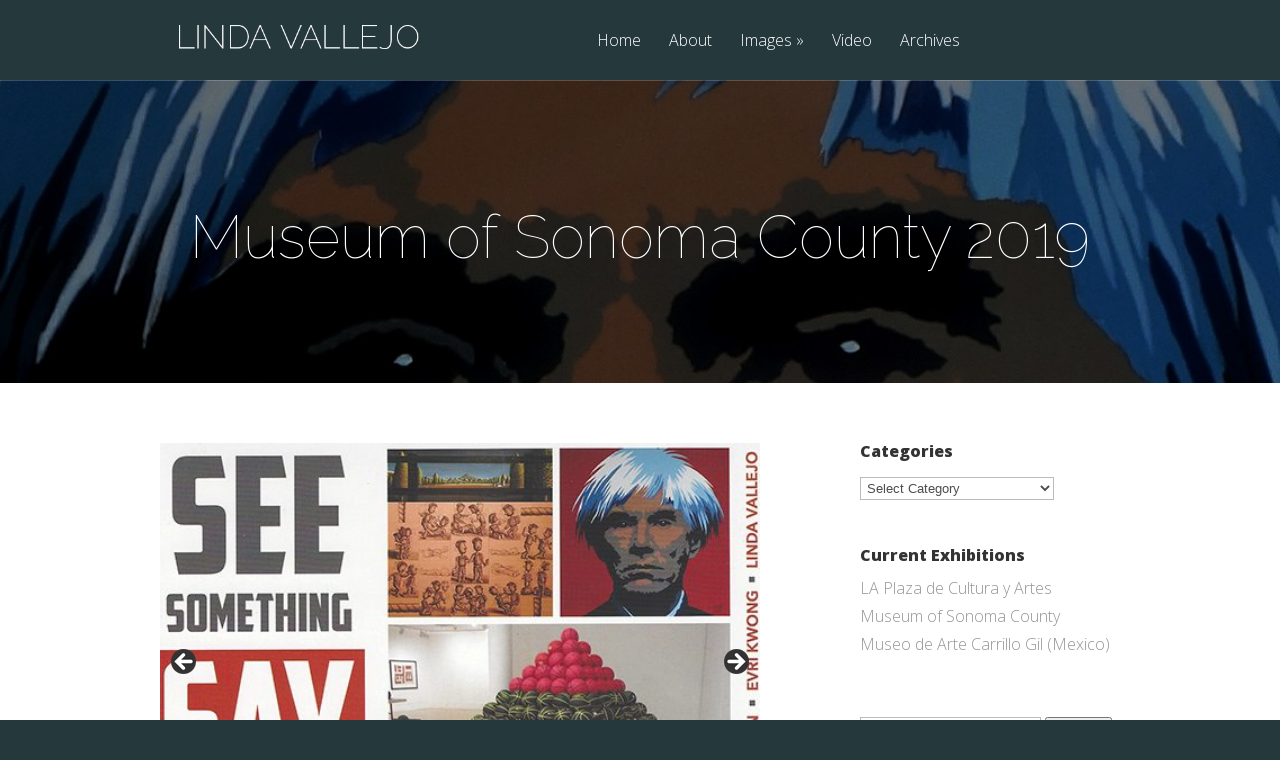

--- FILE ---
content_type: text/html
request_url: https://lindavallejo.com/museum-of-sonoma-county-2019/
body_size: 13381
content:
<!DOCTYPE html>
<!--[if IE 6]>
<html id="ie6" lang="en-US">
<![endif]-->
<!--[if IE 7]>
<html id="ie7" lang="en-US">
<![endif]-->
<!--[if IE 8]>
<html id="ie8" lang="en-US">
<![endif]-->
<!--[if !(IE 6) | !(IE 7) | !(IE 8)  ]><!-->
<html lang="en-US">
<!--<![endif]-->
<head>
	<meta charset="UTF-8" />
			
	<meta http-equiv="X-UA-Compatible" content="IE=edge">
	<link rel="pingback" href="https://lindavallejo.com/xmlrpc.php" />

		<!--[if lt IE 9]>
	<script src="https://lindavallejo.com/wp-content/themes/Vertex/js/html5.js" type="text/javascript"></script>
	<![endif]-->

	<script type="text/javascript">
		document.documentElement.className = 'js';
	</script>

	<script>var et_site_url='https://lindavallejo.com';var et_post_id='20353';function et_core_page_resource_fallback(a,b){"undefined"===typeof b&&(b=a.sheet.cssRules&&0===a.sheet.cssRules.length);b&&(a.onerror=null,a.onload=null,a.href?a.href=et_site_url+"/?et_core_page_resource="+a.id+et_post_id:a.src&&(a.src=et_site_url+"/?et_core_page_resource="+a.id+et_post_id))}
</script><title>Museum of Sonoma County 2019 | Linda Vallejo</title>
<meta name='robots' content='max-image-preview:large' />
<link rel='dns-prefetch' href='//fonts.googleapis.com' />
<link rel='dns-prefetch' href='//s.w.org' />
<link rel="alternate" type="application/rss+xml" title="Linda Vallejo &raquo; Feed" href="https://lindavallejo.com/feed/" />
<link rel="alternate" type="application/rss+xml" title="Linda Vallejo &raquo; Comments Feed" href="https://lindavallejo.com/comments/feed/" />
<script type="text/javascript">
window._wpemojiSettings = {"baseUrl":"https:\/\/s.w.org\/images\/core\/emoji\/14.0.0\/72x72\/","ext":".png","svgUrl":"https:\/\/s.w.org\/images\/core\/emoji\/14.0.0\/svg\/","svgExt":".svg","source":{"concatemoji":"https:\/\/lindavallejo.com\/wp-includes\/js\/wp-emoji-release.min.js"}};
/*! This file is auto-generated */
!function(e,a,t){var n,r,o,i=a.createElement("canvas"),p=i.getContext&&i.getContext("2d");function s(e,t){var a=String.fromCharCode,e=(p.clearRect(0,0,i.width,i.height),p.fillText(a.apply(this,e),0,0),i.toDataURL());return p.clearRect(0,0,i.width,i.height),p.fillText(a.apply(this,t),0,0),e===i.toDataURL()}function c(e){var t=a.createElement("script");t.src=e,t.defer=t.type="text/javascript",a.getElementsByTagName("head")[0].appendChild(t)}for(o=Array("flag","emoji"),t.supports={everything:!0,everythingExceptFlag:!0},r=0;r<o.length;r++)t.supports[o[r]]=function(e){if(!p||!p.fillText)return!1;switch(p.textBaseline="top",p.font="600 32px Arial",e){case"flag":return s([127987,65039,8205,9895,65039],[127987,65039,8203,9895,65039])?!1:!s([55356,56826,55356,56819],[55356,56826,8203,55356,56819])&&!s([55356,57332,56128,56423,56128,56418,56128,56421,56128,56430,56128,56423,56128,56447],[55356,57332,8203,56128,56423,8203,56128,56418,8203,56128,56421,8203,56128,56430,8203,56128,56423,8203,56128,56447]);case"emoji":return!s([129777,127995,8205,129778,127999],[129777,127995,8203,129778,127999])}return!1}(o[r]),t.supports.everything=t.supports.everything&&t.supports[o[r]],"flag"!==o[r]&&(t.supports.everythingExceptFlag=t.supports.everythingExceptFlag&&t.supports[o[r]]);t.supports.everythingExceptFlag=t.supports.everythingExceptFlag&&!t.supports.flag,t.DOMReady=!1,t.readyCallback=function(){t.DOMReady=!0},t.supports.everything||(n=function(){t.readyCallback()},a.addEventListener?(a.addEventListener("DOMContentLoaded",n,!1),e.addEventListener("load",n,!1)):(e.attachEvent("onload",n),a.attachEvent("onreadystatechange",function(){"complete"===a.readyState&&t.readyCallback()})),(e=t.source||{}).concatemoji?c(e.concatemoji):e.wpemoji&&e.twemoji&&(c(e.twemoji),c(e.wpemoji)))}(window,document,window._wpemojiSettings);
</script>
<meta content="vertex-child v.1.0" name="generator"/><style type="text/css">
img.wp-smiley,
img.emoji {
	display: inline !important;
	border: none !important;
	box-shadow: none !important;
	height: 1em !important;
	width: 1em !important;
	margin: 0 0.07em !important;
	vertical-align: -0.1em !important;
	background: none !important;
	padding: 0 !important;
}
</style>
	<link rel='stylesheet' id='wp-block-library-css'  href='https://lindavallejo.com/wp-includes/css/dist/block-library/style.min.css' type='text/css' media='all' />
<link rel='stylesheet' id='font-awesome-css'  href='https://lindavallejo.com/wp-content/plugins/contact-widgets/assets/css/font-awesome.min.css' type='text/css' media='all' />
<style id='global-styles-inline-css' type='text/css'>
body{--wp--preset--color--black: #000000;--wp--preset--color--cyan-bluish-gray: #abb8c3;--wp--preset--color--white: #ffffff;--wp--preset--color--pale-pink: #f78da7;--wp--preset--color--vivid-red: #cf2e2e;--wp--preset--color--luminous-vivid-orange: #ff6900;--wp--preset--color--luminous-vivid-amber: #fcb900;--wp--preset--color--light-green-cyan: #7bdcb5;--wp--preset--color--vivid-green-cyan: #00d084;--wp--preset--color--pale-cyan-blue: #8ed1fc;--wp--preset--color--vivid-cyan-blue: #0693e3;--wp--preset--color--vivid-purple: #9b51e0;--wp--preset--gradient--vivid-cyan-blue-to-vivid-purple: linear-gradient(135deg,rgba(6,147,227,1) 0%,rgb(155,81,224) 100%);--wp--preset--gradient--light-green-cyan-to-vivid-green-cyan: linear-gradient(135deg,rgb(122,220,180) 0%,rgb(0,208,130) 100%);--wp--preset--gradient--luminous-vivid-amber-to-luminous-vivid-orange: linear-gradient(135deg,rgba(252,185,0,1) 0%,rgba(255,105,0,1) 100%);--wp--preset--gradient--luminous-vivid-orange-to-vivid-red: linear-gradient(135deg,rgba(255,105,0,1) 0%,rgb(207,46,46) 100%);--wp--preset--gradient--very-light-gray-to-cyan-bluish-gray: linear-gradient(135deg,rgb(238,238,238) 0%,rgb(169,184,195) 100%);--wp--preset--gradient--cool-to-warm-spectrum: linear-gradient(135deg,rgb(74,234,220) 0%,rgb(151,120,209) 20%,rgb(207,42,186) 40%,rgb(238,44,130) 60%,rgb(251,105,98) 80%,rgb(254,248,76) 100%);--wp--preset--gradient--blush-light-purple: linear-gradient(135deg,rgb(255,206,236) 0%,rgb(152,150,240) 100%);--wp--preset--gradient--blush-bordeaux: linear-gradient(135deg,rgb(254,205,165) 0%,rgb(254,45,45) 50%,rgb(107,0,62) 100%);--wp--preset--gradient--luminous-dusk: linear-gradient(135deg,rgb(255,203,112) 0%,rgb(199,81,192) 50%,rgb(65,88,208) 100%);--wp--preset--gradient--pale-ocean: linear-gradient(135deg,rgb(255,245,203) 0%,rgb(182,227,212) 50%,rgb(51,167,181) 100%);--wp--preset--gradient--electric-grass: linear-gradient(135deg,rgb(202,248,128) 0%,rgb(113,206,126) 100%);--wp--preset--gradient--midnight: linear-gradient(135deg,rgb(2,3,129) 0%,rgb(40,116,252) 100%);--wp--preset--duotone--dark-grayscale: url('#wp-duotone-dark-grayscale');--wp--preset--duotone--grayscale: url('#wp-duotone-grayscale');--wp--preset--duotone--purple-yellow: url('#wp-duotone-purple-yellow');--wp--preset--duotone--blue-red: url('#wp-duotone-blue-red');--wp--preset--duotone--midnight: url('#wp-duotone-midnight');--wp--preset--duotone--magenta-yellow: url('#wp-duotone-magenta-yellow');--wp--preset--duotone--purple-green: url('#wp-duotone-purple-green');--wp--preset--duotone--blue-orange: url('#wp-duotone-blue-orange');--wp--preset--font-size--small: 13px;--wp--preset--font-size--medium: 20px;--wp--preset--font-size--large: 36px;--wp--preset--font-size--x-large: 42px;}.has-black-color{color: var(--wp--preset--color--black) !important;}.has-cyan-bluish-gray-color{color: var(--wp--preset--color--cyan-bluish-gray) !important;}.has-white-color{color: var(--wp--preset--color--white) !important;}.has-pale-pink-color{color: var(--wp--preset--color--pale-pink) !important;}.has-vivid-red-color{color: var(--wp--preset--color--vivid-red) !important;}.has-luminous-vivid-orange-color{color: var(--wp--preset--color--luminous-vivid-orange) !important;}.has-luminous-vivid-amber-color{color: var(--wp--preset--color--luminous-vivid-amber) !important;}.has-light-green-cyan-color{color: var(--wp--preset--color--light-green-cyan) !important;}.has-vivid-green-cyan-color{color: var(--wp--preset--color--vivid-green-cyan) !important;}.has-pale-cyan-blue-color{color: var(--wp--preset--color--pale-cyan-blue) !important;}.has-vivid-cyan-blue-color{color: var(--wp--preset--color--vivid-cyan-blue) !important;}.has-vivid-purple-color{color: var(--wp--preset--color--vivid-purple) !important;}.has-black-background-color{background-color: var(--wp--preset--color--black) !important;}.has-cyan-bluish-gray-background-color{background-color: var(--wp--preset--color--cyan-bluish-gray) !important;}.has-white-background-color{background-color: var(--wp--preset--color--white) !important;}.has-pale-pink-background-color{background-color: var(--wp--preset--color--pale-pink) !important;}.has-vivid-red-background-color{background-color: var(--wp--preset--color--vivid-red) !important;}.has-luminous-vivid-orange-background-color{background-color: var(--wp--preset--color--luminous-vivid-orange) !important;}.has-luminous-vivid-amber-background-color{background-color: var(--wp--preset--color--luminous-vivid-amber) !important;}.has-light-green-cyan-background-color{background-color: var(--wp--preset--color--light-green-cyan) !important;}.has-vivid-green-cyan-background-color{background-color: var(--wp--preset--color--vivid-green-cyan) !important;}.has-pale-cyan-blue-background-color{background-color: var(--wp--preset--color--pale-cyan-blue) !important;}.has-vivid-cyan-blue-background-color{background-color: var(--wp--preset--color--vivid-cyan-blue) !important;}.has-vivid-purple-background-color{background-color: var(--wp--preset--color--vivid-purple) !important;}.has-black-border-color{border-color: var(--wp--preset--color--black) !important;}.has-cyan-bluish-gray-border-color{border-color: var(--wp--preset--color--cyan-bluish-gray) !important;}.has-white-border-color{border-color: var(--wp--preset--color--white) !important;}.has-pale-pink-border-color{border-color: var(--wp--preset--color--pale-pink) !important;}.has-vivid-red-border-color{border-color: var(--wp--preset--color--vivid-red) !important;}.has-luminous-vivid-orange-border-color{border-color: var(--wp--preset--color--luminous-vivid-orange) !important;}.has-luminous-vivid-amber-border-color{border-color: var(--wp--preset--color--luminous-vivid-amber) !important;}.has-light-green-cyan-border-color{border-color: var(--wp--preset--color--light-green-cyan) !important;}.has-vivid-green-cyan-border-color{border-color: var(--wp--preset--color--vivid-green-cyan) !important;}.has-pale-cyan-blue-border-color{border-color: var(--wp--preset--color--pale-cyan-blue) !important;}.has-vivid-cyan-blue-border-color{border-color: var(--wp--preset--color--vivid-cyan-blue) !important;}.has-vivid-purple-border-color{border-color: var(--wp--preset--color--vivid-purple) !important;}.has-vivid-cyan-blue-to-vivid-purple-gradient-background{background: var(--wp--preset--gradient--vivid-cyan-blue-to-vivid-purple) !important;}.has-light-green-cyan-to-vivid-green-cyan-gradient-background{background: var(--wp--preset--gradient--light-green-cyan-to-vivid-green-cyan) !important;}.has-luminous-vivid-amber-to-luminous-vivid-orange-gradient-background{background: var(--wp--preset--gradient--luminous-vivid-amber-to-luminous-vivid-orange) !important;}.has-luminous-vivid-orange-to-vivid-red-gradient-background{background: var(--wp--preset--gradient--luminous-vivid-orange-to-vivid-red) !important;}.has-very-light-gray-to-cyan-bluish-gray-gradient-background{background: var(--wp--preset--gradient--very-light-gray-to-cyan-bluish-gray) !important;}.has-cool-to-warm-spectrum-gradient-background{background: var(--wp--preset--gradient--cool-to-warm-spectrum) !important;}.has-blush-light-purple-gradient-background{background: var(--wp--preset--gradient--blush-light-purple) !important;}.has-blush-bordeaux-gradient-background{background: var(--wp--preset--gradient--blush-bordeaux) !important;}.has-luminous-dusk-gradient-background{background: var(--wp--preset--gradient--luminous-dusk) !important;}.has-pale-ocean-gradient-background{background: var(--wp--preset--gradient--pale-ocean) !important;}.has-electric-grass-gradient-background{background: var(--wp--preset--gradient--electric-grass) !important;}.has-midnight-gradient-background{background: var(--wp--preset--gradient--midnight) !important;}.has-small-font-size{font-size: var(--wp--preset--font-size--small) !important;}.has-medium-font-size{font-size: var(--wp--preset--font-size--medium) !important;}.has-large-font-size{font-size: var(--wp--preset--font-size--large) !important;}.has-x-large-font-size{font-size: var(--wp--preset--font-size--x-large) !important;}
</style>
<link rel='stylesheet' id='vertex-fonts-css'  href='https://fonts.googleapis.com/css?family=Open+Sans:300italic,400italic,700italic,800italic,400,300,700,800|Raleway:400,200,100,500,700,800&#038;subset=latin,latin-ext' type='text/css' media='all' />
<link rel='stylesheet' id='vertex-style-css'  href='https://lindavallejo.com/wp-content/themes/vertex-child/style.css' type='text/css' media='all' />
<link rel='stylesheet' id='et-shortcodes-css-css'  href='https://lindavallejo.com/wp-content/themes/Vertex/epanel/shortcodes/css/shortcodes-legacy.css' type='text/css' media='all' />
<link rel='stylesheet' id='magnific_popup-css'  href='https://lindavallejo.com/wp-content/themes/Vertex/includes/page_templates/js/magnific_popup/magnific_popup.css' type='text/css' media='screen' />
<link rel='stylesheet' id='et_page_templates-css'  href='https://lindavallejo.com/wp-content/themes/Vertex/includes/page_templates/page_templates.css' type='text/css' media='screen' />
<script type='text/javascript' src='https://lindavallejo.com/wp-includes/js/jquery/jquery.min.js' id='jquery-core-js'></script>
<script type='text/javascript' src='https://lindavallejo.com/wp-includes/js/jquery/jquery-migrate.min.js' id='jquery-migrate-js'></script>
<link rel="https://api.w.org/" href="https://lindavallejo.com/wp-json/" /><link rel="alternate" type="application/json" href="https://lindavallejo.com/wp-json/wp/v2/posts/20353" /><link rel="EditURI" type="application/rsd+xml" title="RSD" href="https://lindavallejo.com/xmlrpc.php?rsd" />
<link rel="wlwmanifest" type="application/wlwmanifest+xml" href="https://lindavallejo.com/wp-includes/wlwmanifest.xml" /> 
<meta name="generator" content="WordPress 6.0.11" />
<link rel="canonical" href="https://lindavallejo.com/museum-of-sonoma-county-2019/" />
<link rel='shortlink' href='https://lindavallejo.com/?p=20353' />
<link rel="alternate" type="application/json+oembed" href="https://lindavallejo.com/wp-json/oembed/1.0/embed?url=https%3A%2F%2Flindavallejo.com%2Fmuseum-of-sonoma-county-2019%2F" />
<link rel="alternate" type="text/xml+oembed" href="https://lindavallejo.com/wp-json/oembed/1.0/embed?url=https%3A%2F%2Flindavallejo.com%2Fmuseum-of-sonoma-county-2019%2F&#038;format=xml" />
<meta name="viewport" content="width=device-width, initial-scale=1.0, maximum-scale=1.0, user-scalable=0" />	<style>
		#top-area, #pre-footer { background-image: url(https://lindavallejo.com/wp-content/uploads/2015/01/andy-Banner.jpg); }
	</style>
	<style>
		a { color: #c40089; }

		body { color: #262423; }

		body, #top-menu, a.action-button, .skills li, .nav li ul, .et_mobile_menu, .description h2, .alt-description h2 { background-color: #25383b; }

		.tagline, .et-zoom, a.more, .skill-amount, .description p.meta-info, .alt-description p.meta-info, #content-area .wp-pagenavi span.current, #content-area .wp-pagenavi a:hover, .comment-reply-link, .form-submit #submit { background-color: #8c315b; }
		.footer-widget li:before, .widget li:before { border-left-color: #8c315b; }

		#top-menu a, .et_mobile_menu a { color: #ffffff; }

		#top-menu li.current-menu-item > a, .et_mobile_menu li.current-menu-item > a { color: #ffffff; }

		</style>
<link rel="shortcut icon" href="https://lindavallejo.com/wp-content/uploads/2014/09/logoRALEWAY.png" /><link rel="preload" href="https://lindavallejo.com/wp-content/themes/Vertex/core/admin/fonts/modules.ttf" as="font" crossorigin="anonymous"><style type="text/css" id="custom-background-css">
body.custom-background { background-color: #25383b; }
</style>
	<link rel="stylesheet" id="et-customizer-global-cached-inline-styles" href="https://lindavallejo.com/wp-content/et-cache/global/et-customizer-global-17664271833807.min.css" onerror="et_core_page_resource_fallback(this, true)" onload="et_core_page_resource_fallback(this)" /></head>
<body class="post-template-default single single-post postid-20353 single-format-standard custom-background metaslider-plugin et-scroll-animations et_includes_sidebar">
	<header id="main-header">
		<div id="top-menu">
			<div class="container clearfix">

				<div id="et-logo">
				<a href="https://lindavallejo.com/"><img src="https://lindavallejo.com/wp-content/uploads/2014/09/logoRALEWAY.png" alt="Linda Vallejo" /></a>				</div>

				<nav>
				<ul id="menu-main" class="nav"><li id="menu-item-792" class="menu-item menu-item-type-custom menu-item-object-custom menu-item-home menu-item-792"><a href="http://lindavallejo.com/">Home</a></li>
<li id="menu-item-16016" class="menu-item menu-item-type-post_type menu-item-object-page menu-item-16016"><a href="https://lindavallejo.com/about-l/">About</a></li>
<li id="menu-item-16403" class="menu-item menu-item-type-post_type menu-item-object-page menu-item-has-children menu-item-16403"><a href="https://lindavallejo.com/artworks/all-artwork-pages/">Images</a>
<ul class="sub-menu">
	<li id="menu-item-825" class="menu-item menu-item-type-post_type menu-item-object-page menu-item-has-children menu-item-825"><a href="https://lindavallejo.com/artworks/mixed-media/">Mixed Media Works</a>
	<ul class="sub-menu">
		<li id="menu-item-24050" class="menu-item menu-item-type-post_type menu-item-object-page menu-item-24050"><a href="https://lindavallejo.com/brown-belongings-2010-2020/">Brown Belongings 2010-2020</a></li>
		<li id="menu-item-1384" class="menu-item menu-item-type-post_type menu-item-object-page menu-item-1384"><a href="https://lindavallejo.com/artworks/mixed-media/thugs-and-hoes/">Thugs &#038; Hoes 2008-2011</a></li>
		<li id="menu-item-1383" class="menu-item menu-item-type-post_type menu-item-object-page menu-item-1383"><a href="https://lindavallejo.com/artworks/mixed-media/earths-altar/">Earth’s Altar 2007-2008</a></li>
		<li id="menu-item-1382" class="menu-item menu-item-type-post_type menu-item-object-page menu-item-1382"><a href="https://lindavallejo.com/artworks/mixed-media/giant-earrings/">Giant Earrings 2008</a></li>
		<li id="menu-item-1386" class="menu-item menu-item-type-post_type menu-item-object-page menu-item-1386"><a href="https://lindavallejo.com/artworks/paintings/censored/">Censored 2005-2009</a></li>
		<li id="menu-item-25930" class="menu-item menu-item-type-post_type menu-item-object-page menu-item-25930"><a href="https://lindavallejo.com/artworks/paintings/hope-in-the-midst-of-war-death-and-destruction/">HOPE in the Midst of War, Death, and Destruction 1993-2006</a></li>
		<li id="menu-item-1381" class="menu-item menu-item-type-post_type menu-item-object-page menu-item-1381"><a href="https://lindavallejo.com/artworks/mixed-media/tree-people-sculpture/">Tree People 1980-1990</a></li>
		<li id="menu-item-11707" class="menu-item menu-item-type-post_type menu-item-object-page menu-item-11707"><a href="https://lindavallejo.com/artworks/mixed-media/sculpture-1978-1983/">Sculpture 1978-1983</a></li>
	</ul>
</li>
	<li id="menu-item-827" class="menu-item menu-item-type-post_type menu-item-object-page menu-item-has-children menu-item-827"><a href="https://lindavallejo.com/artworks/paintings/">Paintings/Works on Paper</a>
	<ul class="sub-menu">
		<li id="menu-item-1388" class="menu-item menu-item-type-post_type menu-item-object-page menu-item-1388"><a href="https://lindavallejo.com/artworks/paintings/the-electrics/">The Electrics 2007-2010</a></li>
		<li id="menu-item-1403" class="menu-item menu-item-type-post_type menu-item-object-page menu-item-1403"><a href="https://lindavallejo.com/artworks/paintings/california-horizons/">California Horizons 2002-2008</a></li>
		<li id="menu-item-1402" class="menu-item menu-item-type-post_type menu-item-object-page menu-item-1402"><a href="https://lindavallejo.com/artworks/paintings/los-cielos/">Los Cielos 1995-2008</a></li>
		<li id="menu-item-11650" class="menu-item menu-item-type-post_type menu-item-object-page menu-item-11650"><a href="https://lindavallejo.com/artworks/paintings/woman-in-nature/">Woman in Nature 1986-2007</a></li>
		<li id="menu-item-11905" class="menu-item menu-item-type-post_type menu-item-object-page menu-item-11905"><a href="https://lindavallejo.com/artworks/paintings/1969-1975/">High School/Graduate School 1969-1978</a></li>
	</ul>
</li>
	<li id="menu-item-11893" class="menu-item menu-item-type-post_type menu-item-object-page menu-item-has-children menu-item-11893"><a href="https://lindavallejo.com/artworks/instillations/">Installations</a>
	<ul class="sub-menu">
		<li id="menu-item-11001" class="menu-item menu-item-type-post_type menu-item-object-page menu-item-11001"><a href="https://lindavallejo.com/a-prayer-for-the-earth/">A Prayer for the Earth 2004-2012</a></li>
		<li id="menu-item-25898" class="menu-item menu-item-type-post_type menu-item-object-page menu-item-25898"><a href="https://lindavallejo.com/artworks/instillations/hope-installation/">HOPE in the Midst of War, Death, and Destruction 2003-2006</a></li>
	</ul>
</li>
</ul>
</li>
<li id="menu-item-819" class="menu-item menu-item-type-post_type menu-item-object-page menu-item-819"><a href="https://lindavallejo.com/video/">Video</a></li>
<li id="menu-item-2645" class="menu-item menu-item-type-post_type menu-item-object-page menu-item-2645"><a href="https://lindavallejo.com/archives/">Archives</a></li>
</ul>				</nav>

				<div id="et_mobile_nav_menu"><a href="#" class="mobile_nav closed"><span class="desktop-text">Navigation Menu</span><span class="mobile-text">Menu</span><span class="et_mobile_arrow"></span></a></div>			</div> <!-- .container -->
		</div> <!-- #top-menu -->

		<div id="top-area" class="et-animation">
			<div class="container clearfix">

							<h1 class="title">Museum of Sonoma County 2019</h1>
			
			
				<br />

							</div> <!-- .container -->
		</div> <!-- #top-area -->
	</header> <!-- #main-header -->
<div id="content-area">
	<div class="container clearfix">
		<div id="main-area">

	
	<article class="entry clearfix">
	<div id="metaslider-id-20920" style="max-width: 600px;" class="ml-slider-3-102-0 metaslider metaslider-flex metaslider-20920 ml-slider has-dots-nav ms-theme-default" role="region" aria-label="See Something Say Something 2019" data-height="450" data-width="600">
    <div id="metaslider_container_20920">
        <div id="metaslider_20920">
            <ul class='slides'>
                <li style="display: block; width: 100%;" class="slide-20946 ms-image " aria-roledescription="slide" data-date="2019-03-13 18:38:00" data-slide-type="image"><img src="https://lindavallejo.com/wp-content/uploads/2019/03/See-Something-Say-Something-2019-12-533x400.jpg" height="450" width="600" alt="" class="slider-20920 slide-20946 msDefaultImage" title="See Something Say Something 2019 12" /></li>
                <li style="display: none; width: 100%;" class="slide-20952 ms-image " aria-roledescription="slide" data-date="2019-03-13 18:39:11" data-slide-type="image"><img src="https://lindavallejo.com/wp-content/uploads/2014/07/El-Andy-e1405496599721-499x374.jpg" height="450" width="600" alt="" class="slider-20920 slide-20952 msDefaultImage" title="El Andy" /></li>
                <li style="display: none; width: 100%;" class="slide-20938 ms-image " aria-roledescription="slide" data-date="2019-03-13 18:38:00" data-slide-type="image"><img src="https://lindavallejo.com/wp-content/uploads/2019/03/See-Something-Say-Something-2019-4-533x400.jpg" height="450" width="600" alt="" class="slider-20920 slide-20938 msDefaultImage" title="See Something Say Something 2019 4" /></li>
                <li style="display: none; width: 100%;" class="slide-20941 ms-image " aria-roledescription="slide" data-date="2019-03-13 18:38:00" data-slide-type="image"><img src="https://lindavallejo.com/wp-content/uploads/2019/03/See-Something-Say-Something-2019-7-533x400.jpg" height="450" width="600" alt="" class="slider-20920 slide-20941 msDefaultImage" title="See Something Say Something 2019 7" /></li>
                <li style="display: none; width: 100%;" class="slide-20937 ms-image " aria-roledescription="slide" data-date="2019-03-13 18:38:00" data-slide-type="image"><img src="https://lindavallejo.com/wp-content/uploads/2019/03/See-Something-Say-Something-2019-1-533x400.jpg" height="450" width="600" alt="" class="slider-20920 slide-20937 msDefaultImage" title="See Something Say Something 2019 1" /></li>
                <li style="display: none; width: 100%;" class="slide-20939 ms-image " aria-roledescription="slide" data-date="2019-03-13 18:38:00" data-slide-type="image"><img src="https://lindavallejo.com/wp-content/uploads/2019/03/See-Something-Say-Something-2019-5-533x400.jpg" height="450" width="600" alt="" class="slider-20920 slide-20939 msDefaultImage" title="See Something Say Something 2019 5" /></li>
                <li style="display: none; width: 100%;" class="slide-20940 ms-image " aria-roledescription="slide" data-date="2019-03-13 18:38:00" data-slide-type="image"><img src="https://lindavallejo.com/wp-content/uploads/2019/03/See-Something-Say-Something-2019-6-533x400.jpg" height="450" width="600" alt="" class="slider-20920 slide-20940 msDefaultImage" title="See Something Say Something 2019 6" /></li>
                <li style="display: none; width: 100%;" class="slide-20942 ms-image " aria-roledescription="slide" data-date="2019-03-13 18:38:00" data-slide-type="image"><img src="https://lindavallejo.com/wp-content/uploads/2019/03/See-Something-Say-Something-2019-8-533x400.jpg" height="450" width="600" alt="" class="slider-20920 slide-20942 msDefaultImage" title="See Something Say Something 2019 8" /></li>
                <li style="display: none; width: 100%;" class="slide-20943 ms-image " aria-roledescription="slide" data-date="2019-03-13 18:38:00" data-slide-type="image"><img src="https://lindavallejo.com/wp-content/uploads/2019/03/See-Something-Say-Something-2019-9-533x400.jpg" height="450" width="600" alt="" class="slider-20920 slide-20943 msDefaultImage" title="See Something Say Something 2019 9" /></li>
                <li style="display: none; width: 100%;" class="slide-20944 ms-image " aria-roledescription="slide" data-date="2019-03-13 18:38:00" data-slide-type="image"><img src="https://lindavallejo.com/wp-content/uploads/2019/03/See-Something-Say-Something-2019-10-533x400.jpg" height="450" width="600" alt="" class="slider-20920 slide-20944 msDefaultImage" title="See Something Say Something 2019 10" /></li>
                <li style="display: none; width: 100%;" class="slide-20945 ms-image " aria-roledescription="slide" data-date="2019-03-13 18:38:00" data-slide-type="image"><img src="https://lindavallejo.com/wp-content/uploads/2019/03/See-Something-Say-Something-2019-11-533x400.jpg" height="450" width="600" alt="" class="slider-20920 slide-20945 msDefaultImage" title="See Something Say Something 2019 11" /></li>
                <li style="display: none; width: 100%;" class="slide-20949 ms-image " aria-roledescription="slide" data-date="2019-03-13 18:38:00" data-slide-type="image"><img src="https://lindavallejo.com/wp-content/uploads/2019/03/See-Something-Say-Something-2019-2-533x400.jpg" height="450" width="600" alt="" class="slider-20920 slide-20949 msDefaultImage" title="See Something, Say Something 2019 2" /></li>
                <li style="display: none; width: 100%;" class="slide-20950 ms-image " aria-roledescription="slide" data-date="2019-03-13 18:38:00" data-slide-type="image"><img src="https://lindavallejo.com/wp-content/uploads/2019/03/See-Something-Say-Something-2019-3-533x400.jpg" height="450" width="600" alt="" class="slider-20920 slide-20950 msDefaultImage" title="See Something, Say Something 2019 3" /></li>
            </ul>
        </div>
        
    </div>
</div>
<p><em><strong>See Something, Say Something: David Huffman, Evri Kwong, Linda Vallejo</strong> </em><br />
group exhibition<br />
Museum of Sonoma County<br />
Santa Rosa, CA<br />
February 9-April 20, 2019</p>
<p>&nbsp;</p>
<hr />
<p>&nbsp;</p>
<p>The warning, “See Something, Say Something,” on posters and in announcements at bus depots, train stations and airports, encourages citizens to stay alert and speak up if they notice something amiss. Individuals, vested with a sense of obligation towards their fellow citizens, can work together to spot potential threats to safety, in the event that police, government, parents and teachers fail to do so.</p>
<p>While the phrase originated to convey the threat posed by terrorism after the 9/11 attacks, in this exhibition the meaning of the phrase “see something, say something,” is expanded to encourage individuals to call out additional threats to society such racism, sexism, economic disparity, and climate change.</p>
<p>The three artists in <em>See Something, Say Something</em>, David Huffman, Evri Kwong, and <strong>Linda Vallejo</strong>, are observant and they are vocal. Through their work, they identify and name dangers, approaching social issues with intelligence, sincerity, and wit. In this, they provide a community service, identifying important issues that affect us all.</p>
<p>&nbsp;</p>
<hr />
<p>&nbsp;</p>
<p><em><strong>About the Artists</strong></em></p>
<p><strong>Linda Vallejo</strong>, an artist who lives and works in Los Angeles, is most recently known for painting and sculpture that discusses the politics of color and class. Her work often addresses her Mexican-American identity within the context of American art and popular culture. The founder of A to Z Grantwriting, a non-profit consulting firm, she has also been involved in traditional Native American and ChicanX rituals and ceremonies for many years. Vallejo traveled and studied internationally, receiving her MFA from California State University, Long Beach. Her work was included in multiple 2018 exhibitions organized as part of the Getty Foundation-sponsored &#8220;Pacific Standard Time: LA LA&#8221; including “Imagen Angeleno,” Museum of Art and History 2017, Lancaster, CA, “A Universal History of Infamy: Those of This America,” LACMA Charles White Gallery, Los Angeles, CA, “Deconstructing Liberty: A Destiny Manifested,” initiated by Building Bridges Art Exchange and exhibited at Muzeo Museum &amp; Cultural Center, Anaheim, CA, and “Keepin’ It Brown,” bG Gallery, Santa Monica, CA.</p>
<p>David Huffman is a painter and installation artist with a studio in Oakland, CA. He is known for works that combine science fiction aesthetics with a critical focus on the political exploration of identity. Huffman received his M.F.A. from California College of Arts and Crafts (CCAC) and is now a faculty member at the California College of the Arts (formerly CCAC). He is the recipient of several awards including the Barclay Simpson Award, the ARTADIA Foundation Award and a Fleishhacker Foundation Eureka Fellowship. His work is represented in numerous private and museum collections including the Berkeley Art Museum and the San Francisco Museum of Modern Art.</p>
<p>Evri Kwong is a San Francisco based artist who turns national issues such as consumerism, racism, and religious intolerance, into bold narrative paintings. His grid-like compositions combine blocks of Sharpie sketches with blocks of bright, cartoonish paintings, juxtaposing our idealized vision of America and the darker reality beneath. Kwong received both his B.F.A and M.F.A from the San Francisco Art Institute and received a fellowship to study at Skowhegan School of Painting and Sculpture in Maine. A recipient of the Pollock-Krasner Grant, Kwong&#8217;s work has been featured in solo exhibitions across the country, including the Robert Berman Gallery in Santa Monica, Dwight Hackett Projects in Santa Fe, the deSaisset Museum at Santa Clara University, San Jose Museum of Art, Alternative Museum in New York, Heidi Cho Gallery in New York, Gallery Godo in South Korea, Gerald Peters Gallery in San Francisco and New Mexico, and the Catherine Clark Gallery in San Francisco. Kwong currently teaches at Napa Valley College.</p>
<p>&nbsp;</p>
<hr />
<p>&nbsp;</p>
<p><em><strong><a href="https://lindavallejo.com/wp-content/uploads/2019/10/Muse-Spring-2019-See-Something-Say-Something.pdf" target="_blank" rel="noopener noreferrer">New Acquisitions Spotlight</a></strong></em>, Muse Spring 2019, Museum of Sonoma County, Santa Rosa, CA</p>
<p><em><strong><a href="https://lindavallejo.com/wp-content/uploads/2019/10/SonomaGo-February-2019-See-Something-Say-Something.pdf" target="_blank" rel="noopener noreferrer">Threat Alert!? In new Museum of Sonoma County exhibit, artists offer a different take on “See Something, Say Something</strong>,</em></a><em>“</em> SonomaGo, Santa Rosa, CA, February 8, 2019</p>
<p><strong><a href="https://www.pressdemocrat.com/entertainment/9187173-181/artists-tackle-social-ills-in?fbclid=IwAR0EweccojwrnQ_OzwdT69e4bXvwxkdh5xExrAlpcKl2M34oKuKQb8Wx9ww&amp;artslide=6&amp;sba=AAS" target="_blank" rel="noopener noreferrer"><em>Artists tackle social ills in Museum of Sonoma County exhibit ‘See Something, Say Something</em></a></strong>,&#8217; The Press Democrat, by Dan Taylor, February 7, 2019</p>
<p>&nbsp;</p>
<hr />
<p>&nbsp;</p>
<div style="width: 640px;" class="wp-video"><!--[if lt IE 9]><script>document.createElement('video');</script><![endif]-->
<video class="wp-video-shortcode" id="video-20353-1" width="640" height="360" preload="metadata" controls="controls"><source type="video/mp4" src="https://lindavallejo.com/wp-content/uploads/2019/05/Museum-of-Sonoma-County.mp4?_=1" /><a href="https://lindavallejo.com/wp-content/uploads/2019/05/Museum-of-Sonoma-County.mp4">https://lindavallejo.com/wp-content/uploads/2019/05/Museum-of-Sonoma-County.mp4</a></video></div>
<p>&nbsp;</p>
<hr />
<p>&nbsp;</p>
<p><a href='https://lindavallejo.com/wp-content/uploads/2019/10/See-Something-Say-Something-2019.pdf' class='small-button smallsilver' target="_blank">Exhibition brochure</a> <a href='http://museumsc.org/see-something-say-something/' class='small-button smallsilver' target="_blank">Museum of Sonoma County website</a><a href='https://lindavallejo.com/wp-content/uploads/2019/04/See-Something-Say-Something-2019-1.pdf' class='small-button smallsilver' target="_blank">Exhibition invitation (1)</a><a href='https://lindavallejo.com/wp-content/uploads/2019/04/See-Something-Say-Something-2019-2.pdf' class='small-button smallsilver' target="_blank">Exhibition invitation (2)</a></p>
<p>&nbsp;</p>
<p>&nbsp;</p>
		</article> <!-- .entry -->

	
	
		</div> <!-- #main-area -->

			<div id="sidebar">
		<div id="categories-2" class="widget widget_categories"><h4 class="widgettitle">Categories</h4><form action="https://lindavallejo.com" method="get"><label class="screen-reader-text" for="cat">Categories</label><select  name='cat' id='cat' class='postform' >
	<option value='-1'>Select Category</option>
	<option class="level-0" value="209">1969-1975</option>
	<option class="level-0" value="169">A Prayer for the Earth</option>
	<option class="level-0" value="68">A Prayer for the Earth</option>
	<option class="level-0" value="378">Adobes</option>
	<option class="level-0" value="80">Archives</option>
	<option class="level-0" value="273">Art Page</option>
	<option class="level-0" value="272">Artworks</option>
	<option class="level-0" value="81">Awards</option>
	<option class="level-0" value="386">BDP Portraits</option>
	<option class="level-0" value="84">Bibliography</option>
	<option class="level-0" value="2">Blog</option>
	<option class="level-0" value="382">Brown Belongings 2010-2020</option>
	<option class="level-0" value="162">Brown Oscars</option>
	<option class="level-0" value="77">California Horizons</option>
	<option class="level-0" value="72">Censored</option>
	<option class="level-0" value="299">ceremony</option>
	<option class="level-0" value="377">Cultural Enigma</option>
	<option class="level-0" value="288">Datos Sagrados</option>
	<option class="level-0" value="426">Death of Urban Humanity</option>
	<option class="level-0" value="64">Earth&#8217;s Altar</option>
	<option class="level-0" value="76">Electrics</option>
	<option class="level-0" value="66">Exhibitions</option>
	<option class="level-0" value="3">Featured</option>
	<option class="level-0" value="60">Framed</option>
	<option class="level-0" value="70">Giant Earrings</option>
	<option class="level-0" value="354">GLA</option>
	<option class="level-0" value="59">Handmade Books</option>
	<option class="level-0" value="73">HOPE</option>
	<option class="level-0" value="74">HOPE installation</option>
	<option class="level-0" value="429">Installations</option>
	<option class="level-0" value="78">Los Cielos</option>
	<option class="level-0" value="50">Make &#8216;Em All Mexican</option>
	<option class="level-0" value="65">MEAM Exhibitions</option>
	<option class="level-0" value="351">MEAM Publications</option>
	<option class="level-0" value="380">Memories of Mexico</option>
	<option class="level-0" value="62">Mixed Media Works</option>
	<option class="level-0" value="31">News</option>
	<option class="level-0" value="54">Paintings/Works on Paper</option>
	<option class="level-0" value="384">Population Data</option>
	<option class="level-0" value="379">Portraits</option>
	<option class="level-0" value="83">Press</option>
	<option class="level-0" value="82">Publications</option>
	<option class="level-0" value="383">Scrolls</option>
	<option class="level-0" value="52">Sculpture</option>
	<option class="level-0" value="201">Sculpture 1978-1981</option>
	<option class="level-0" value="387">Symbols and Signs</option>
	<option class="level-0" value="120">The Brown Dot Project</option>
	<option class="level-0" value="63">Thugs and Hoes</option>
	<option class="level-0" value="71">Tree People</option>
	<option class="level-0" value="381">Tree People Drawings</option>
	<option class="level-0" value="1">Uncategorized</option>
	<option class="level-0" value="211">Woman of Love and Integrity</option>
	<option class="level-0" value="388">Workforce Data</option>
</select>
</form>
<script type="text/javascript">
/* <![CDATA[ */
(function() {
	var dropdown = document.getElementById( "cat" );
	function onCatChange() {
		if ( dropdown.options[ dropdown.selectedIndex ].value > 0 ) {
			dropdown.parentNode.submit();
		}
	}
	dropdown.onchange = onCatChange;
})();
/* ]]> */
</script>

			</div> <!-- end .widget --><div id="text-5" class="widget widget_text"><h4 class="widgettitle">Current Exhibitions</h4>			<div class="textwidget"><p><a class="aboutLink" target="_blank" href="https://lindavallejo.com/la-plaza-de-cultura-y-artes-2019-2020/" rel="noopener">LA Plaza de Cultura y Artes</a><br />
<a class="aboutLink" target="_blank" href="https://lindavallejo.com/museum-of-sonoma-county-2019/" rel="noopener">Museum of Sonoma County</a><br />
<a class="aboutLink" target="_blank" href="https://lindavallejo.com/museo-de-arte-carrillo-gil-mexico-city-2018/" rel="noopener">Museo de Arte Carrillo Gil (Mexico)</a></p>
</div>
		</div> <!-- end .widget --><div id="search-5" class="widget widget_search"><form role="search" method="get" id="searchform" class="searchform" action="https://lindavallejo.com/">
				<div>
					<label class="screen-reader-text" for="s">Search for:</label>
					<input type="text" value="" name="s" id="s" />
					<input type="submit" id="searchsubmit" value="Search" />
				</div>
			</form></div> <!-- end .widget --><div id="text-6" class="widget widget_text"><h4 class="widgettitle">About Me</h4>			<div class="textwidget"><p class="sqsrte-small">a painter, sculptor, and installation artist with a career that spans five decades focused on socio-cultural, socio-political, and environmental issues.</p>
<p class="sqsrte-small"><a href="https://www.parraschheijnen.com/" target="_blank" rel="noopener"><em>represented by Parrasch Heijnen Los Angeles</em></a></p>
</div>
		</div> <!-- end .widget -->	</div> <!-- end #sidebar -->
	</div> <!-- .container -->
</div> <!-- #content-area -->








	<footer id="main-footer">



		<div class="container">



			
<div id="footer-widgets" class="clearfix">
<div class="footer-widget"><div id="text-7" class="fwidget widget_text"><h4 class="widgettitle">Contact Me</h4>			<div class="textwidget"><script language="JavaScript">
    var username = "lindavallejo961";
    var hostname = "gmail.com";
    var linktext = username + "@" + hostname ;
    document.write("<a href='" + "mail" + "to:" + username + "@" + hostname + "'>" + linktext + "</a>");
</script></div>
		</div> <!-- end .fwidget --><div id="block-2" class="fwidget widget_block widget_text">
<p></p>
</div> <!-- end .fwidget --><div id="block-3" class="fwidget widget_block widget_text">
<p>ART SITE GO TO <a href="https://www.lindavallejoart.com/">lindavallejoart.com</a></p>
</div> <!-- end .fwidget --></div> <!-- end .footer-widget --><div class="footer-widget"><div id="text-3" class="fwidget widget_text"><h4 class="widgettitle">ARCHIVES</h4>			<div class="textwidget"><p class="sqsrte-small">an artist with a career that spans five decades focused on socio-cultural, socio-political, and environmental issues</p>
<p class="sqsrte-small"><a href="https://www.parraschheijnen.com/" target="_blank" rel="noopener"><em>represented by parrasch heijnen Los Angeles</em></a></p>
</div>
		</div> <!-- end .fwidget --></div> <!-- end .footer-widget --><div class="footer-widget last"><div id="search-6" class="fwidget widget_search"><form role="search" method="get" id="searchform" class="searchform" action="https://lindavallejo.com/">
				<div>
					<label class="screen-reader-text" for="s">Search for:</label>
					<input type="text" value="" name="s" id="s" />
					<input type="submit" id="searchsubmit" value="Search" />
				</div>
			</form></div> <!-- end .fwidget --><div id="block-4" class="fwidget widget_block"><div class="wp-widget-group__inner-blocks"><div class="widget wpcw-widgets wpcw-widget-social"><ul><li class="has-label"><a href="https://www.facebook.com/linda.vallejo" target="_blank" title="Visit Linda Vallejo on Facebook"><span class="fa fa-2x fa-facebook"></span>Facebook</a></li><li class="has-label"><a href="https://www.instagram.com/lindavallejostudio/" target="_blank" title="Visit Linda Vallejo on Instagram"><span class="fa fa-2x fa-instagram"></span>Instagram</a></li><li class="has-label"><a href="https://www.linkedin.com/in/lindavallejo/" target="_blank" title="Visit Linda Vallejo on LinkedIn"><span class="fa fa-2x fa-linkedin"></span>LinkedIn</a></li></ul></div></div></div> <!-- end .fwidget --></div> <!-- end .footer-widget --></div> <!-- #footer-widgets -->






			<p id="footer-info"><!--Designed by <a href="http://www.elegantthemes.com" title="Premium WordPress Themes">Elegant Themes</a> | Powered by <a href="http://www.wordpress.org">WordPress</a>-->Copyright &#169; 2026 Linda Vallejo. All rights reserved. | Website designed and maintained by <a href="https://1400ml.com/website-portfolio/" target="_blank">Peter Rashkin</a></p>



		</div> <!-- .container -->



	</footer> <!-- #main-footer -->







	<link rel='stylesheet' id='metaslider-flex-slider-css'  href='https://lindavallejo.com/wp-content/plugins/ml-slider/assets/sliders/flexslider/flexslider.css' type='text/css' media='all' property='stylesheet' />
<link rel='stylesheet' id='metaslider-public-css'  href='https://lindavallejo.com/wp-content/plugins/ml-slider/assets/metaslider/public.css' type='text/css' media='all' property='stylesheet' />
<style id='metaslider-public-inline-css' type='text/css'>
@media only screen and (max-width: 767px) { .hide-arrows-smartphone .flex-direction-nav, .hide-navigation-smartphone .flex-control-paging, .hide-navigation-smartphone .flex-control-nav, .hide-navigation-smartphone .filmstrip, .hide-slideshow-smartphone, .metaslider-hidden-content.hide-smartphone{ display: none!important; }}@media only screen and (min-width : 768px) and (max-width: 1023px) { .hide-arrows-tablet .flex-direction-nav, .hide-navigation-tablet .flex-control-paging, .hide-navigation-tablet .flex-control-nav, .hide-navigation-tablet .filmstrip, .hide-slideshow-tablet, .metaslider-hidden-content.hide-tablet{ display: none!important; }}@media only screen and (min-width : 1024px) and (max-width: 1439px) { .hide-arrows-laptop .flex-direction-nav, .hide-navigation-laptop .flex-control-paging, .hide-navigation-laptop .flex-control-nav, .hide-navigation-laptop .filmstrip, .hide-slideshow-laptop, .metaslider-hidden-content.hide-laptop{ display: none!important; }}@media only screen and (min-width : 1440px) { .hide-arrows-desktop .flex-direction-nav, .hide-navigation-desktop .flex-control-paging, .hide-navigation-desktop .flex-control-nav, .hide-navigation-desktop .filmstrip, .hide-slideshow-desktop, .metaslider-hidden-content.hide-desktop{ display: none!important; }}
</style>
<link rel='stylesheet' id='mediaelement-css'  href='https://lindavallejo.com/wp-includes/js/mediaelement/mediaelementplayer-legacy.min.css' type='text/css' media='all' />
<link rel='stylesheet' id='wp-mediaelement-css'  href='https://lindavallejo.com/wp-includes/js/mediaelement/wp-mediaelement.min.css' type='text/css' media='all' />
<script type='text/javascript' src='https://lindavallejo.com/wp-content/themes/Vertex/js/superfish.min.js' id='superfish-js'></script>
<script type='text/javascript' src='https://lindavallejo.com/wp-content/themes/Vertex/js/waypoints.min.js' id='waypoints-js'></script>
<script type='text/javascript' id='vertex-custom-script-js-extra'>
/* <![CDATA[ */
var et_custom = {"mobile_nav_text":"Navigation Menu"};
/* ]]> */
</script>
<script type='text/javascript' src='https://lindavallejo.com/wp-content/themes/Vertex/js/custom.js' id='vertex-custom-script-js'></script>
<script type='text/javascript' src='https://lindavallejo.com/wp-content/themes/Vertex/core/admin/js/common.js' id='et-core-common-js'></script>
<script type='text/javascript' src='https://lindavallejo.com/wp-content/themes/Vertex/includes/page_templates/js/jquery.easing-1.3.pack.js' id='easing-js'></script>
<script type='text/javascript' src='https://lindavallejo.com/wp-content/themes/Vertex/includes/page_templates/js/magnific_popup/jquery.magnific-popup.js' id='magnific_popup-js'></script>
<script type='text/javascript' id='et-ptemplates-frontend-js-extra'>
/* <![CDATA[ */
var et_ptemplates_strings = {"captcha":"Captcha","fill":"Fill","field":"field","invalid":"Invalid email"};
/* ]]> */
</script>
<script type='text/javascript' src='https://lindavallejo.com/wp-content/themes/Vertex/includes/page_templates/js/et-ptemplates-frontend.js' id='et-ptemplates-frontend-js'></script>
<script type='text/javascript' src='https://lindavallejo.com/wp-content/plugins/ml-slider/assets/sliders/flexslider/jquery.flexslider.min.js' id='metaslider-flex-slider-js'></script>
<script type='text/javascript' id='metaslider-flex-slider-js-after'>
var metaslider_20920 = function($) {$('#metaslider_20920').addClass('flexslider');
            $('#metaslider_20920').flexslider({ 
                slideshowSpeed:3000,
                animation:"fade",
                controlNav:true,
                directionNav:true,
                pauseOnHover:true,
                direction:"horizontal",
                reverse:false,
                keyboard:1,
                touch:1,
                animationSpeed:600,
                prevText:"&lt;",
                nextText:"&gt;",
                smoothHeight:false,
                fadeFirstSlide:true,
                slideshow:true,
                pausePlay:false,
                showPlayText:false,
                playText:false,
                pauseText:false,
                start: function(slider) {
                slider.find('.flex-prev').attr('aria-label', 'Previous');
                    slider.find('.flex-next').attr('aria-label', 'Next');
                
                // Function to disable focusable elements in aria-hidden slides
                function disableAriaHiddenFocusableElements() {
                    var slider_ = $('#metaslider_20920');
                    
                    // Disable focusable elements in slides with aria-hidden='true'
                    slider_.find('.slides li[aria-hidden="true"] a, .slides li[aria-hidden="true"] button, .slides li[aria-hidden="true"] input, .slides li[aria-hidden="true"] select, .slides li[aria-hidden="true"] textarea, .slides li[aria-hidden="true"] [tabindex]:not([tabindex="-1"])').attr('tabindex', '-1');
                    
                    // Disable focusable elements in cloned slides (these should never be focusable)
                    slider_.find('.slides li.clone a, .slides li.clone button, .slides li.clone input, .slides li.clone select, .slides li.clone textarea, .slides li.clone [tabindex]:not([tabindex="-1"])').attr('tabindex', '-1');
                }
                
                // Initial setup
                disableAriaHiddenFocusableElements();
                
                // Observer for aria-hidden and clone changes
                if (typeof MutationObserver !== 'undefined') {
                    var ariaObserver = new MutationObserver(function(mutations) {
                        var shouldUpdate = false;
                        mutations.forEach(function(mutation) {
                            if (mutation.type === 'attributes' && mutation.attributeName === 'aria-hidden') {
                                shouldUpdate = true;
                            }
                            if (mutation.type === 'childList') {
                                // Check if cloned slides were added/removed
                                for (var i = 0; i < mutation.addedNodes.length; i++) {
                                    if (mutation.addedNodes[i].nodeType === 1 && 
                                        (mutation.addedNodes[i].classList.contains('clone') || 
                                         mutation.addedNodes[i].querySelector && mutation.addedNodes[i].querySelector('.clone'))) {
                                        shouldUpdate = true;
                                        break;
                                    }
                                }
                            }
                        });
                        if (shouldUpdate) {
                            setTimeout(disableAriaHiddenFocusableElements, 10);
                        }
                    });
                    
                    var targetNode = $('#metaslider_20920')[0];
                    if (targetNode) {
                        ariaObserver.observe(targetNode, { 
                            attributes: true, 
                            attributeFilter: ['aria-hidden'],
                            childList: true,
                            subtree: true
                        });
                    }
                }
                
                },
                after: function(slider) {
                
                // Re-disable focusable elements after slide transitions
                var slider_ = $('#metaslider_20920');
                
                // Disable focusable elements in slides with aria-hidden='true'
                slider_.find('.slides li[aria-hidden="true"] a, .slides li[aria-hidden="true"] button, .slides li[aria-hidden="true"] input, .slides li[aria-hidden="true"] select, .slides li[aria-hidden="true"] textarea, .slides li[aria-hidden="true"] [tabindex]:not([tabindex="-1"])').attr('tabindex', '-1');
                
                // Disable focusable elements in cloned slides
                slider_.find('.slides li.clone a, .slides li.clone button, .slides li.clone input, .slides li.clone select, .slides li.clone textarea, .slides li.clone [tabindex]:not([tabindex="-1"])').attr('tabindex', '-1');
                
                }
            });
            $(document).trigger('metaslider/initialized', '#metaslider_20920');
        };
 jQuery(document).ready(function($) {
 $('.metaslider').attr('tabindex', '0');
 $(document).on('keyup.slider', function(e) {
  });
 });
        var timer_metaslider_20920 = function() {
            var slider = !window.jQuery ? window.setTimeout(timer_metaslider_20920, 100) : !jQuery.isReady ? window.setTimeout(timer_metaslider_20920, 1) : metaslider_20920(window.jQuery);
        };
        timer_metaslider_20920();
</script>
<script type='text/javascript' id='metaslider-script-js-extra'>
/* <![CDATA[ */
var wpData = {"baseUrl":"https:\/\/lindavallejo.com"};
/* ]]> */
</script>
<script type='text/javascript' src='https://lindavallejo.com/wp-content/plugins/ml-slider/assets/metaslider/script.min.js' id='metaslider-script-js'></script>
<script type='text/javascript' id='mediaelement-core-js-before'>
var mejsL10n = {"language":"en","strings":{"mejs.download-file":"Download File","mejs.install-flash":"You are using a browser that does not have Flash player enabled or installed. Please turn on your Flash player plugin or download the latest version from https:\/\/get.adobe.com\/flashplayer\/","mejs.fullscreen":"Fullscreen","mejs.play":"Play","mejs.pause":"Pause","mejs.time-slider":"Time Slider","mejs.time-help-text":"Use Left\/Right Arrow keys to advance one second, Up\/Down arrows to advance ten seconds.","mejs.live-broadcast":"Live Broadcast","mejs.volume-help-text":"Use Up\/Down Arrow keys to increase or decrease volume.","mejs.unmute":"Unmute","mejs.mute":"Mute","mejs.volume-slider":"Volume Slider","mejs.video-player":"Video Player","mejs.audio-player":"Audio Player","mejs.captions-subtitles":"Captions\/Subtitles","mejs.captions-chapters":"Chapters","mejs.none":"None","mejs.afrikaans":"Afrikaans","mejs.albanian":"Albanian","mejs.arabic":"Arabic","mejs.belarusian":"Belarusian","mejs.bulgarian":"Bulgarian","mejs.catalan":"Catalan","mejs.chinese":"Chinese","mejs.chinese-simplified":"Chinese (Simplified)","mejs.chinese-traditional":"Chinese (Traditional)","mejs.croatian":"Croatian","mejs.czech":"Czech","mejs.danish":"Danish","mejs.dutch":"Dutch","mejs.english":"English","mejs.estonian":"Estonian","mejs.filipino":"Filipino","mejs.finnish":"Finnish","mejs.french":"French","mejs.galician":"Galician","mejs.german":"German","mejs.greek":"Greek","mejs.haitian-creole":"Haitian Creole","mejs.hebrew":"Hebrew","mejs.hindi":"Hindi","mejs.hungarian":"Hungarian","mejs.icelandic":"Icelandic","mejs.indonesian":"Indonesian","mejs.irish":"Irish","mejs.italian":"Italian","mejs.japanese":"Japanese","mejs.korean":"Korean","mejs.latvian":"Latvian","mejs.lithuanian":"Lithuanian","mejs.macedonian":"Macedonian","mejs.malay":"Malay","mejs.maltese":"Maltese","mejs.norwegian":"Norwegian","mejs.persian":"Persian","mejs.polish":"Polish","mejs.portuguese":"Portuguese","mejs.romanian":"Romanian","mejs.russian":"Russian","mejs.serbian":"Serbian","mejs.slovak":"Slovak","mejs.slovenian":"Slovenian","mejs.spanish":"Spanish","mejs.swahili":"Swahili","mejs.swedish":"Swedish","mejs.tagalog":"Tagalog","mejs.thai":"Thai","mejs.turkish":"Turkish","mejs.ukrainian":"Ukrainian","mejs.vietnamese":"Vietnamese","mejs.welsh":"Welsh","mejs.yiddish":"Yiddish"}};
</script>
<script type='text/javascript' src='https://lindavallejo.com/wp-includes/js/mediaelement/mediaelement-and-player.min.js' id='mediaelement-core-js'></script>
<script type='text/javascript' src='https://lindavallejo.com/wp-includes/js/mediaelement/mediaelement-migrate.min.js' id='mediaelement-migrate-js'></script>
<script type='text/javascript' id='mediaelement-js-extra'>
/* <![CDATA[ */
var _wpmejsSettings = {"pluginPath":"\/wp-includes\/js\/mediaelement\/","classPrefix":"mejs-","stretching":"responsive"};
/* ]]> */
</script>
<script type='text/javascript' src='https://lindavallejo.com/wp-includes/js/mediaelement/wp-mediaelement.min.js' id='wp-mediaelement-js'></script>
<script type='text/javascript' src='https://lindavallejo.com/wp-includes/js/mediaelement/renderers/vimeo.min.js' id='mediaelement-vimeo-js'></script>



</body>



</html>
<!--Generated by Endurance Page Cache-->